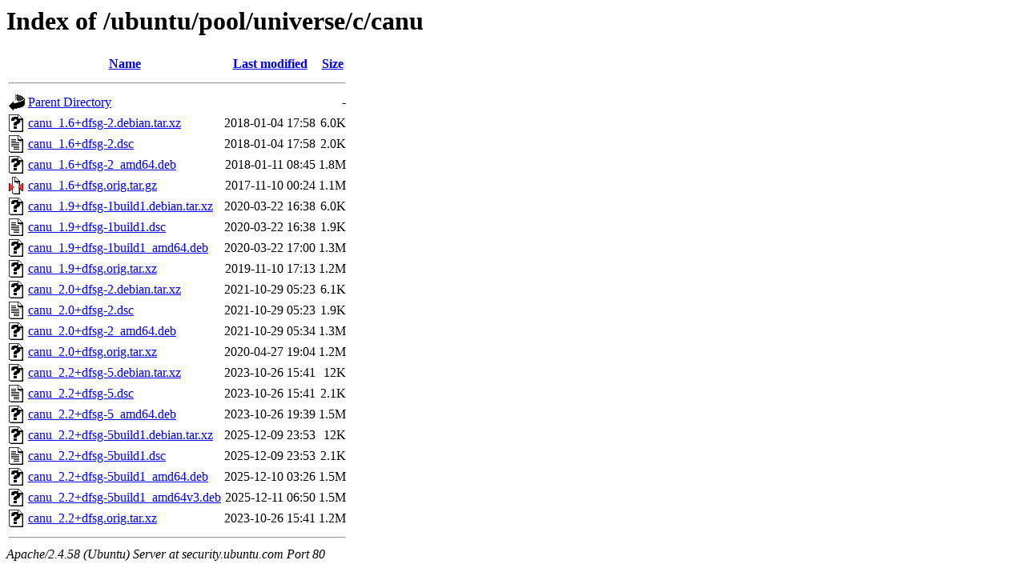

--- FILE ---
content_type: text/html;charset=UTF-8
request_url: http://security.ubuntu.com/ubuntu/pool/universe/c/canu/
body_size: 875
content:
<!DOCTYPE HTML PUBLIC "-//W3C//DTD HTML 3.2 Final//EN">
<html>
 <head>
  <title>Index of /ubuntu/pool/universe/c/canu</title>
 </head>
 <body>
<h1>Index of /ubuntu/pool/universe/c/canu</h1>
  <table>
   <tr><th valign="top"><img src="/icons/blank.gif" alt="[ICO]"></th><th><a href="?C=N;O=D">Name</a></th><th><a href="?C=M;O=A">Last modified</a></th><th><a href="?C=S;O=A">Size</a></th></tr>
   <tr><th colspan="4"><hr></th></tr>
<tr><td valign="top"><img src="/icons/back.gif" alt="[PARENTDIR]"></td><td><a href="/ubuntu/pool/universe/c/">Parent Directory</a></td><td>&nbsp;</td><td align="right">  - </td></tr>
<tr><td valign="top"><img src="/icons/unknown.gif" alt="[   ]"></td><td><a href="canu_1.6+dfsg-2.debian.tar.xz">canu_1.6+dfsg-2.debian.tar.xz</a></td><td align="right">2018-01-04 17:58  </td><td align="right">6.0K</td></tr>
<tr><td valign="top"><img src="/icons/text.gif" alt="[TXT]"></td><td><a href="canu_1.6+dfsg-2.dsc">canu_1.6+dfsg-2.dsc</a></td><td align="right">2018-01-04 17:58  </td><td align="right">2.0K</td></tr>
<tr><td valign="top"><img src="/icons/unknown.gif" alt="[   ]"></td><td><a href="canu_1.6+dfsg-2_amd64.deb">canu_1.6+dfsg-2_amd64.deb</a></td><td align="right">2018-01-11 08:45  </td><td align="right">1.8M</td></tr>
<tr><td valign="top"><img src="/icons/compressed.gif" alt="[   ]"></td><td><a href="canu_1.6+dfsg.orig.tar.gz">canu_1.6+dfsg.orig.tar.gz</a></td><td align="right">2017-11-10 00:24  </td><td align="right">1.1M</td></tr>
<tr><td valign="top"><img src="/icons/unknown.gif" alt="[   ]"></td><td><a href="canu_1.9+dfsg-1build1.debian.tar.xz">canu_1.9+dfsg-1build1.debian.tar.xz</a></td><td align="right">2020-03-22 16:38  </td><td align="right">6.0K</td></tr>
<tr><td valign="top"><img src="/icons/text.gif" alt="[TXT]"></td><td><a href="canu_1.9+dfsg-1build1.dsc">canu_1.9+dfsg-1build1.dsc</a></td><td align="right">2020-03-22 16:38  </td><td align="right">1.9K</td></tr>
<tr><td valign="top"><img src="/icons/unknown.gif" alt="[   ]"></td><td><a href="canu_1.9+dfsg-1build1_amd64.deb">canu_1.9+dfsg-1build1_amd64.deb</a></td><td align="right">2020-03-22 17:00  </td><td align="right">1.3M</td></tr>
<tr><td valign="top"><img src="/icons/unknown.gif" alt="[   ]"></td><td><a href="canu_1.9+dfsg.orig.tar.xz">canu_1.9+dfsg.orig.tar.xz</a></td><td align="right">2019-11-10 17:13  </td><td align="right">1.2M</td></tr>
<tr><td valign="top"><img src="/icons/unknown.gif" alt="[   ]"></td><td><a href="canu_2.0+dfsg-2.debian.tar.xz">canu_2.0+dfsg-2.debian.tar.xz</a></td><td align="right">2021-10-29 05:23  </td><td align="right">6.1K</td></tr>
<tr><td valign="top"><img src="/icons/text.gif" alt="[TXT]"></td><td><a href="canu_2.0+dfsg-2.dsc">canu_2.0+dfsg-2.dsc</a></td><td align="right">2021-10-29 05:23  </td><td align="right">1.9K</td></tr>
<tr><td valign="top"><img src="/icons/unknown.gif" alt="[   ]"></td><td><a href="canu_2.0+dfsg-2_amd64.deb">canu_2.0+dfsg-2_amd64.deb</a></td><td align="right">2021-10-29 05:34  </td><td align="right">1.3M</td></tr>
<tr><td valign="top"><img src="/icons/unknown.gif" alt="[   ]"></td><td><a href="canu_2.0+dfsg.orig.tar.xz">canu_2.0+dfsg.orig.tar.xz</a></td><td align="right">2020-04-27 19:04  </td><td align="right">1.2M</td></tr>
<tr><td valign="top"><img src="/icons/unknown.gif" alt="[   ]"></td><td><a href="canu_2.2+dfsg-5.debian.tar.xz">canu_2.2+dfsg-5.debian.tar.xz</a></td><td align="right">2023-10-26 15:41  </td><td align="right"> 12K</td></tr>
<tr><td valign="top"><img src="/icons/text.gif" alt="[TXT]"></td><td><a href="canu_2.2+dfsg-5.dsc">canu_2.2+dfsg-5.dsc</a></td><td align="right">2023-10-26 15:41  </td><td align="right">2.1K</td></tr>
<tr><td valign="top"><img src="/icons/unknown.gif" alt="[   ]"></td><td><a href="canu_2.2+dfsg-5_amd64.deb">canu_2.2+dfsg-5_amd64.deb</a></td><td align="right">2023-10-26 19:39  </td><td align="right">1.5M</td></tr>
<tr><td valign="top"><img src="/icons/unknown.gif" alt="[   ]"></td><td><a href="canu_2.2+dfsg-5build1.debian.tar.xz">canu_2.2+dfsg-5build1.debian.tar.xz</a></td><td align="right">2025-12-09 23:53  </td><td align="right"> 12K</td></tr>
<tr><td valign="top"><img src="/icons/text.gif" alt="[TXT]"></td><td><a href="canu_2.2+dfsg-5build1.dsc">canu_2.2+dfsg-5build1.dsc</a></td><td align="right">2025-12-09 23:53  </td><td align="right">2.1K</td></tr>
<tr><td valign="top"><img src="/icons/unknown.gif" alt="[   ]"></td><td><a href="canu_2.2+dfsg-5build1_amd64.deb">canu_2.2+dfsg-5build1_amd64.deb</a></td><td align="right">2025-12-10 03:26  </td><td align="right">1.5M</td></tr>
<tr><td valign="top"><img src="/icons/unknown.gif" alt="[   ]"></td><td><a href="canu_2.2+dfsg-5build1_amd64v3.deb">canu_2.2+dfsg-5build1_amd64v3.deb</a></td><td align="right">2025-12-11 06:50  </td><td align="right">1.5M</td></tr>
<tr><td valign="top"><img src="/icons/unknown.gif" alt="[   ]"></td><td><a href="canu_2.2+dfsg.orig.tar.xz">canu_2.2+dfsg.orig.tar.xz</a></td><td align="right">2023-10-26 15:41  </td><td align="right">1.2M</td></tr>
   <tr><th colspan="4"><hr></th></tr>
</table>
<address>Apache/2.4.58 (Ubuntu) Server at security.ubuntu.com Port 80</address>
</body></html>
